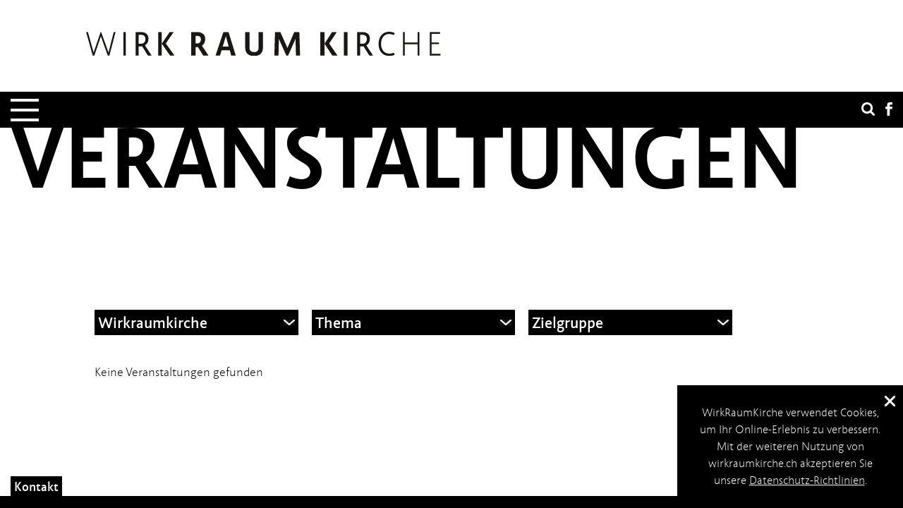

--- FILE ---
content_type: text/html; charset=UTF-8
request_url: https://www.wirkraumkirche.ch/DE/8/Agenda.htm
body_size: 2807
content:
<!DOCTYPE html>
<html>
<head>
<meta http-equiv="content-type" content="text/html; charset=utf-8" />
<meta name="viewport" content="width=device-width, user-scalable=no" />
<meta charset="UTF-8">
<meta name="language" content="de-ch, de" />
<meta name="description" content=" Austasuch, Erweiterung und was für die Seele den Leib und den Geist. ">
<meta name="keywords" content="lesung, Genesis, Moses, Wirkraumkirche, Kafi, St.Gallern Stattkloster,">
<meta name="expires" content="never" />
<meta name="robots" content="index,follow" />
<meta name="revisit-after" content="3 days">
<meta property="fb:app_id" content="1546151495516119" />
<meta property="og:type" content="website" />
<meta property="og:url" content="https://www.wirkraumkirche.ch/DE/8/Agenda.htm" />
<meta name="siteinfo" content="https://www.wirkraumkirche.ch/robots.txt" />
<title>WirkRaumKirche - Veranstaltungen</title>
<link rel="shortcut icon" href="/favicon.ico" type="image/x-icon">
<!--FONTS-->
<link rel="stylesheet" href="/font-awesome/css/font-awesome.min.css">
<link href="https://fonts.googleapis.com/css?family=Asap:400,700" rel="stylesheet" type="text/css">
<!--CSS-->
<link href="/inc/fancyBox/source/jquery.fancybox.css?v=2.1.5" rel="stylesheet" type="text/css" />
<link href="/inc/bootstrap/css/bootstrap.min.css" rel="stylesheet" type="text/css" />
<link href="/inc/jqueryui/jquery-ui.css" rel="stylesheet" type="text/css" />
<link href="/inc/bxslider/jquery.bxslider.css" rel="stylesheet" type="text/css" />
<link href="/css/style.css" rel="stylesheet" type="text/css" />
<link href="/css/style.mobile.css" rel="stylesheet" type="text/css" />
<!--JS-->
<script src="https://maps.googleapis.com/maps/api/js?key=AIzaSyA0KAM0n7KIy9LSYmbyhZ-mSbwsEBmgss4"></script>
<script src="/inc/jquery/js/jquery-3.2.1.min.js"></script>
<script src="/inc/jqueryui/jquery-ui.js"></script>
<script src="/inc/scrollreveal.min.js"></script>
<script src="/inc/bootstrap/js/bootstrap.min.js"></script>
<script src="/inc/jquery.heyday.stickyfooter.js"></script>
<script type="text/javascript" src="/inc/fancyBox/lib/jquery.mousewheel-3.0.6.pack.js"></script>
<script src="/inc/fancyBox/source/jquery.fancybox.pack.js?v=2.1.5"></script>
<script src="/inc/bxslider/jquery.bxslider.min.js"></script>
<script src="/inc/js.js"></script>
<script>
  window.fbAsyncInit = function() {
    FB.init({
      appId      : '1546151495516119',
      xfbml      : true,
      version    : 'v2.8'
    });
  };
  (function(d, s, id){
     var js, fjs = d.getElementsByTagName(s)[0];
     if (d.getElementById(id)) {return;}
     js = d.createElement(s); js.id = id;
     js.src = "//connect.facebook.net/en_US/sdk.js";
     fjs.parentNode.insertBefore(js, fjs);
   }(document, 'script', 'facebook-jssdk'));
</script>

<script>
(function(i,s,o,g,r,a,m){i['GoogleAnalyticsObject']=r;i[r]=i[r]||function(){
(i[r].q=i[r].q||[]).push(arguments)},i[r].l=1*new Date();a=s.createElement(o),
m=s.getElementsByTagName(o)[0];a.async=1;a.src=g;m.parentNode.insertBefore(a,m)
})(window,document,'script','https://www.google-analytics.com/analytics.js','ga');

ga('create', 'UA-182335092-1', 'auto');
ga('send', 'pageview');
</script>

</head>
<body id="body8" class="end" lang="de">
	<div id="header"><div class="center" id="header_center"><a href="/DE/1/Home.htm"><img id="logo" alt="Wirkraumkirche" class="col-lg-5 col-lg-offset-1" src="/img/logo.svg"></a></div></div><div id="nav_wrapper"><div class="center" id="nav_center"><div id="btn_nav" class="menu btn5" data-menu="5">
					<div class="icon"></div>
				</div><a target="_blank" href="https://www.facebook.com/wirkraumkirche"><img id="fb_header" src="/img/fb_header.png"></a>
				 <form id="searchform" action="/DE/34/suchresultat.htm" method="post">
           		<input type="hidden" name="sresult" id="sresult" />
				<img id="srch_close" src="/img/close.png">
				<img id="srch_header" src="/img/srch_header.png">
				<input type="text" id="searchfield" name="searchfield"></form></div></div><div id="nav_fade"><div class="center"><div class="col-lg-offset-1"><ul class="nav_unter"><li class=""><a href="/DE/3/KircheinderCity.htm" class="">Kirche in der City</a></li><li class=""><a href="/DE/4/OffeneKirche.htm" class="">Offene Kirche</a></li><li class=""><a href="/DE/5/Weihnachtspapier.htm" class="">Weihnachtspapier</a></li><li class=""><a href="/DE/6/Stattkloster.htm" class="">Stattkloster</a></li></ul><ul class="nav"><li class="current_page_item"><a href="/DE/8/Veranstaltungen.htm" class=" act ">Veranstaltungen</a></li><li class=""><a href="/DE/9/Galerie.htm" class="">Galerie</a></li><li class=""><a href="/DE/10/Uberuns.htm" class="">Über uns</a><ul class="sub1"><li class=""><a href="/DE/13/Leitbild.htm" class="">Leitbild</a></li><li class=""><a href="/DE/15/Team.htm" class="">Team</a></li><li class=""><a href="/DE/11/Vorstand.htm" class="">Vorstand</a></li><li class=""><a href="/DE/12/Tragerschaft.htm" class="">Trägerschaft</a></li><li class=""><a href="/DE/14/Engagement.htm" class="">Engagement</a></li><li class=""><a href="/DE/22/Medienecho.htm" class="">Medienecho</a></li></ul></li></ul></div></div></div><div id="content"><div class="center">	<h1>Veranstaltungen</h1>
	<div id="agenda_outer" class="col-lg-10 col-lg-offset-1">
		<div id="filters"> 
			<form id="filterform">
				<div class="row">
					<select name="host" id="sel_host" class="filter">
						<option selected="selected" value="13">Wirkraumkirche</option>
						<option value="46">Kirche in der City</option>
						<option value="38">Offene Kirche</option>
						<option value="8">Safranblau</option>
						<option value="47">Stattkloster</option>
					</select>
					<select name="ev_type" id="sel_evtype" class="filter">
						<option value="">Thema</option>
						<option value="1">Ausflug/Reisen/Lager</option><option value="2">Begegnung & Spass</option><option value="3">Bildung</option><option value="5">Essen & Trinken</option><option value="6">Event</option><option value="8">Gebet & Meditation</option><option value="11">Interkulturell</option><option value="12">Interreligiös</option><option value="13">Kultur</option><option value="14">Musik</option><option value="15">Ökologie</option><option value="16">Ökumene</option><option value="19">Pilgern</option><option value="17">Soziales & Gesellschaft</option><option value="18">Spiritualität</option>					</select>
					<select name="zg" id="sel_targetgroup" class="filter">
						<option value="">Zielgruppe</option>
						<option value="9">Anderssprachige</option><option value="7">Familien</option><option value="5">Frauen</option><option value="2">Jugendliche</option><option value="3">Junge Erwachsene</option><option value="1">Kinder</option><option value="6">Männer</option>					</select>
				</div>
			  <!--  <div class="row">
					<label for="datefrom">von</label><span class="calendar" id="calfrom"></span><input class="dateitem" id="datefrom"  name="eventStart" value="" />
					<label for="dateto">bis</label><span class="calendar" id="calto"></span><input class="dateitem" id="dateto" name="eventEnd" />
				</div> -->
				
				<input type="hidden" id="eventsearch" name="eventsearch" />
				
			</form>
		</div>
		<div id="eventwrapper" class="agenda" data-type="agenda" data-limit="18" data-nogot="0">&nbsp;</div> 
	</div>
</div></div><div id="footer"><div class="center"><span id="footer_up">Kontakt</span></div><div id="footer_down"><div class="center"><div class="col-lg-4 col-md-6 col-sm-8 col-xs-12 nopadl"><div class="text_top col-lg-10 col-lg-offset-1"><strong>Kontakt/Impressum: </strong><br />
Wirkraumkirche<br />
Annina Policante<br />
B&ouml;cklinstr. 2, 9000 St.Gallen<br />
Fon +41 71 278 49 69 | +41 79 554 91 64<br />
info@wirkraumkirche.ch<br />
IBAN CH42 0900 0000 9017 6202 4<br />
<br />
F&uuml;r den Inhalt von Internetangeboten Dritter, die auf diesen Seiten vorgestellt werden, tr&auml;gt Wirkraumkirche keine Verantwortung und &uuml;bernimmt auch keine Haftung.<br />
<br />
Design: sag&#39;s GmbH, Davidstrasse 40, CH-9000 St.Gallen,&nbsp;www.sags.ch<br />
Programmierung: Stolz WEB GmbH, Davidstrasse 40, CH-9000 St.Gallen,&nbsp;www.stolzweb.ch<br />
<br />
<a class="conlink" href="/DE/54/Datenschutz.htm">Datenschutz</a></div><div id="sub_left" class="col-xs-12 col-md-8 nopadl nopadm"><div></div><div class="text_img vid col-lg-11 nopadl nopadm"></div></div></div></div></div></div><div id="cookie_wrapper">
						WirkRaumKirche verwendet Cookies, um Ihr Online-Erlebnis zu verbessern. Mit der weiteren Nutzung von wirkraumkirche.ch akzeptieren Sie unsere <a href="/DE/54/Datenschutz.htm"><nobr>Datenschutz-Richtlinien</nobr></a>.
						<span id="cookie_accept">
						<svg xmlns="http://www.w3.org/2000/svg" viewBox="0 0 50 50" width="15" height="15" overflow="visible" stroke="white" stroke-width="10" stroke-linecap="round">
						   <line x1="0" y1="0" x2="50" y2="50" />
						   <line x1="50" y1="0" x2="0" y2="50" />
						</svg>
						</span>
					</div></body>
</html>


--- FILE ---
content_type: text/css
request_url: https://www.wirkraumkirche.ch/css/style.css
body_size: 5148
content:
/* CSS Mini Reset */
/******************/
html{color:#000;}div,dl,dt,dd,ul,ol,li,h1,h2,h3,h4,h5,h6,pre,code,form,fieldset,legend,input,textarea,p,blockquote,th,td{margin:0;padding:0}table{border-collapse:collapse;border-spacing:0}fieldset,img{border:0}address,caption,cite,code,dfn,em,strong,th,var{font-style:normal;font-weight:normal}ol,ul,li{list-style:none;}caption,th{text-align:left;U}h1,h2,h3,h4,h5,h6{font-size:100%;font-weight:normal}q:before,q:after{content:''}abbr,acronym{border:0;font-variant:normal}sup{vertical-align:text-top}sub{vertical-align:text-bottom}input,textarea,select{font-family:inherit;font-size:inherit;font-weight:inherit;*font-size:100%}legend{color:#000}#yui3-css-stamp.cssreset{display:none}
.clear { clear:both; }
.nopadl { padding-left:0px !important;	}
.nopadr { padding-right:0px !important; }
.nopad {padding-left:0px !important; padding-right:0px !important; }
textarea, select, input, button { outline: none; }
/* FONTS */
@font-face{
    font-family: 'AlenaThin';
    src: url('fonts/abcalena-thin-webfont.woff2') format('woff2'),
         url('fonts/abcalena-thin-webfont.woff') format('woff');
    font-weight: normal;
    font-style: normal;
}
@font-face{
    font-family: 'AlenaLight';
    src: url('fonts/abcalena-light-webfont.woff2') format('woff2'),
         url('fonts/abcalena-light-webfont.woff') format('woff');
    font-weight: normal;
    font-style: normal;
}
@font-face{
    font-family: 'AlenaLight Italic';
    src: url('fonts/abcalena-lightitalic-webfont.woff2') format('woff2'),
         url('fonts/abcalena-lightitalic-webfont.woff') format('woff');
    font-weight: normal;
    font-style: normal;
}
@font-face{
    font-family: 'AlenaSemibold';
    src: url('fonts/abcalena-semibold-webfont.woff2') format('woff2'),
         url('fonts/abcalena-semibold-webfont.woff') format('woff');
    font-weight: normal;
    font-style: normal;
}
@font-face{
    font-family: 'AlenaBold';
    src: url('fonts/abcalena-bold-webfont.woff2') format('woff2'),
         url('fonts/abcalena-bold-webfont.woff') format('woff');
    font-weight: normal;
    font-style: normal;
}

/* STYLES */
body{
	-webkit-font-smoothing: antialiased;
    font-family: 'AlenaLight';
	font-size:17px;
	line-height:24px;
	color:#000;
	width:100%;
	overflow-y: scroll;
}
h1{
    font-family: 'AlenaBold';
	font-size:124px;
	text-transform:uppercase;
	padding-bottom:150px;
	line-height:143px;
	margin-top: -44px;
}
h2{
	font-size:26px;
    font-family: 'AlenaSemibold';
	margin-bottom:15px;
}
.row{
	margin:0px;
}
strong{
    font-family: 'AlenaBold';
}
a, a:hover{
	color:#000;
}
.conlink{
	text-decoration: underline;
}
.news_box a, .text_top a, #sub_left a, #footer_down a, #agenda_descr a, #gal_text a{
	text-decoration: underline;
}

/* NAV */
#logo{
	margin-top:45px;
}
#nav_fade{
	display:none;
	width:100%;
	height:calc(100% - 130px);
	position:absolute;
	left:0px;
	top:calc(130px + 51px);
	background:#000;
	z-index:1000;
}
.nav_unter > li, .nav > li{
	float:left;
	display:inline-block;
	margin-right:60px;
	font-size:22px;
}
#nav_fade li:before{
	content:"→";
	color:#FFF;
	margin-right:10px;
}
.nav_unter, .nav > li > a{
    font-family: 'AlenaBold';
}
.nav_unter > li{
	display:block;
	float:none;
}
#nav_fade a, #nav_fade a:hover, #nav_fade a:focus{
	margin-bottom:10px;
	padding:0px;
	display:inline-block;
	background:none;
	color:#FFF;
}
#nav_fade .nav_unter li:nth-child(1) a, #nav_fade .nav_unter li:nth-child(1):before{
	color:#ef87b6;
}
#nav_fade .nav_unter li:nth-child(2) a, #nav_fade .nav_unter li:nth-child(2):before{
	color:#ffed00;
}
#nav_fade .nav_unter li:nth-child(3) a, #nav_fade .nav_unter li:nth-child(3):before{
	color:#00b0eb;
}
#nav_fade .nav_unter li:nth-child(4) a, #nav_fade .nav_unter li:nth-child(4):before{
	color:#bbcf1c;
}
#nav_fade a.act, #nav_fade a:hover{
	text-decoration:underline;
}
.nav_unter, .nav{
	float:left;
}
#header{
	height:130px;
}
#nav_wrapper{
	z-index:200;
	position:relative;
	background:#000;
	height:51px;
}
#btn_nav{
	float:left;
	cursor: pointer;
	width: 60px;
	height: 60px;
	transition-duration: 0.5s;
}
#fb_header{
	float:right;
	margin-top:15px;
}
#searchform {
	position: relative;
	float:right;
}
#srch_header{
	float:right;
	margin-top:15px;
	margin-right: 15px;
	cursor: pointer;
}

#searchfield {
	float:right;
	background:#000;
	color: #fff;
	border:none;
	border-bottom:1px solid #fff;
	font-size:14px;
	width:250px;
	margin-top: 10px;
	display: none;
}
#srch_close {
	display: none;
	float: right;
	width: 18px;
	height: auto;
	cursor: pointer;
	margin-top: 15px;
	margin-right: 25px;
}
.btn5 .icon, .btn5 .icon:before, .btn5 .icon:after{
	transition-duration: 0.5s;
	position: absolute;
	height:4px;
	width: 40px;
	background-color:#FFF;
}
.btn5 .icon {
	top:14px;
}
.btn5 .icon:before {
	content: "";
	top: -14px;
}
.btn5 .icon:after {
	content: "";
	top: 14px;
}
.btn5.open .icon {
	transition: 0.5s;
}
.btn5.open .icon:before {
	-webkit-transform: rotateZ(-45deg) scaleX(0.75) translate(-20px, -6px);
	transform: rotateZ(-45deg) scaleX(0.75) translate(-17px, -6px);
}
.btn5.open .icon:after {
	-webkit-transform: rotateZ(45deg) scaleX(0.75) translate(-20px, 6px);
	transform: rotateZ(45deg) scaleX(0.75) translate(-17px, 6px);
}

/* CONTENT */
#body1 #content{
	padding-top:60px;
}
#content{
	z-index:100;
	float:left;
	position:relative;
	width:100%;
	min-height:calc(100vh - 130px - 51px - 	26px - 10px);
	padding-bottom:75px;
}
#content ul:not(.dl_list):not(.nav_subsite) li{
	list-style:disc;
	padding-left:-5px;
}
#content ul:not(.dl_list):not(.nav_subsite){
	padding-left:30px;
}
.center{
	width:1360px;
	position:relative;
	margin-left:auto;
	margin-right:auto;
}

/* DOWNLOADS */
.dl_list{
	margin-bottom:40px;
}
.dl_list li{
    font-family: 'AlenaSemibold';
	padding-left:20px;
	text-indent:-20px;
}
.dl_list li:before{
	content:"→";
	margin-right:2px;
}
.dl_list a{
	color:#000;
	font-size:16px;
}

/* TEAM */
#team_wrapper{
	display:flex;
	flex-wrap:wrap;
}
#team_wrapper.col-xs-12{
	width:calc(100% + 15px);
	margin-left:-7.5px;
	margin-top:25px;
}
.team_box{
	margin-bottom:40px;
	line-height:26px;
	color:#000;
	float:left;
	position:relative;
	width:100%;
}
.team_box a img{
	width:100%;
	margin-bottom:5px;
	-webkit-filter: grayscale(100%); /* Safari 6.0 - 9.0 */
	filter: grayscale(100%);
}
.team_mail img{
	position:absolute;
	right:0px;
	top:8px;
	width:18px !important;
	height:auto;
}
#team_wrapper .team_box{
	width:33.33%;
	padding:7.5px;
}
#team_wrapper .team_mail{
/*	display:inline-block;
	float:left; */
}
.team_text{
	font-size:15px;
	line-height:22px;
}

#body20 input, #body20 textarea {
	padding: 15px;
	float: left;
	margin-bottom: 15px;
	max-width: 430px;
	width: 100%;
	margin-right:10px;
}

#body20 textarea {
	height: 150px;
}

#body20 #send {
	background: none;
	border: 3px solid #ffed00;
	max-width: 220px;
	width: 100%;
	clear:left;
}

#body20 #send:hover {
	background: #ffed00;
	border: 3px solid #ffed00;
}

#datareq {
	width: auto !important;
	margin-right: 10px;
	clear: left;
}

#data {
	float: left;
	width: 20%;
	width: 100%;
	max-width: 440px;
	margin-bottom: 15px;
}

/* HOME */
#home_wrapper{
	width:calc(100% + 15px);
	margin-left:-7.5px;
}
#eventwrapper .trigger, #event_top .trigger{
	cursor: pointer;
}
#eventwrapper .toggle_container, #event_top .toggle_container{
	float:left;
	position: relative;
	width:100%;
	padding:0px 20px 20px 20px;
}
#home_wrapper #eventwrapper{
	float:left;
	width:100%;
	position:relative;
	flex-wrap: wrap;
}
#event_top{
	float:left;
	width:100%;
	position: relative;
	margin-bottom:15px;
}
#event_top .overviewbox.agenda:nth-of-type(1){
	margin:0px 7.5px 0px calc(15% - 7.5px);
}
#event_top .overviewbox.agenda:nth-of-type(2){
	margin:0px calc(15% - 7.5px) 0px 7.5px;
}
#event_top .overviewbox.agenda{
	width:35%;
	margin-bottom:15px;
	float:left;
}
#event_top .overviewbox.agenda h2{
	min-height:58px;
}
#event_top .overviewbox.agenda .event_top{
	padding:15px;
}
.fb_share{
	cursor: pointer;
	margin-top:10px;
	width:10px !important;
	height:19px !important;
}
.home_img{
	height:250px;
	float:left;
	width:100%;
	-webkit-background-size: cover !important;
	-moz-background-size: cover !important;
	-o-background-size: cover !important;
	background-size: cover !important;
}
#home_wrapper div:not(#event_top) .overviewbox.agenda{
	width:calc(25% - 15px);
	margin:0px 7.5px;
	opacity:0;
	float:left;
	background:#ebeded;
}
#home_wrapper div:not(#event_top) .overviewbox.agenda .home_img{
	display:none;
}
#eventwrapper .trigger{
	float:left;
	width:100%;
}
#body1 #content, #body8 #content{
	padding-bottom:0px;
}
#body1 #footer, #body8 #footer{
	margin-top:-27px;
	z-index:100;
}
#teaser_home{
	margin-top:50px;
	width:100%;
	position: relative;
	float:left;
	background:url(../img/teaser_home.jpg) center center no-repeat;
	padding-bottom:100px;
	-webkit-background-size: cover;
	-moz-background-size: cover;
	-o-background-size: cover;
	background-size: cover;
}
#agenda_btm{
	position: relative;
	float:left;
	background:url(../img/teaser_home.jpg) center center no-repeat;
	margin-top:-150px;
	height:400px;
	z-index:-1;
	width:100%;
}
#teaser_center{
	display:flex;
	flex-wrap:wrap;
	float:left;
	width:100%;
	margin-bottom: 40px;
}
.teaser_box{
	padding:15px;
	height:100%;
	position: relative;
	padding-bottom:130px;
}
.teaser_box h2{
	font-family:'AlenaLight';
	font-size:50px;
	line-height:50px;
	text-transform: uppercase;
	letter-spacing:3px;
}
.teaser_box strong{
	font-family:'AlenaSemiBold';
	display: block;
}
.teaser_box .arrow{
	margin-top:10px;
	width:25px;
	height:25px;
	background:url(../img/arrow_black.png) center center no-repeat;
}
.teaser_down{
	position: absolute;
	left:15px;
	bottom:15px;
	width:calc(100% - 30px);
	font-family:'AlenaBold';
}
.teaser_outer{
	-webkit-hyphens: auto;
	-moz-hyphens: auto;
	hyphens: auto;
}
.teaser_outer a{
	text-decoration: none;
}
.teaser_outer:nth-of-type(1) .teaser_box .arrow, .teaser_outer:nth-of-type(3) .teaser_box .arrow{
	background:url(../img/arrow_white.png) center center no-repeat;
}
.teaser_outer:nth-of-type(1) .teaser_box{
	background:#ef87b6;
	color:#FFF;
}
.teaser_outer:nth-of-type(2) .teaser_box{
	background:#ffed00;
	color:#000;
}
.teaser_outer:nth-of-type(3) .teaser_box{
	background:#00b0eb ;
	color:#FFF;
}
.teaser_outer:nth-of-type(4) .teaser_box{
	background:#bbcf1c;
	color:#000;
}
#news_home{
	width:calc(100% + 30px);
	margin-left:-15px;
	float: left;
	position: relative;
	margin-top:calc(50px + 23px);
	padding:0px 7.5px;
}
.news_box{
	margin-bottom:45px;
	background:#ebeded;
	height:100%;
	float: left;
	width:100%;
	position: relative;
	padding:15px;
	opacity: 0;
}
.news_box img{
	max-width:100% !important;
	height:auto !important;
}
.news_akt{
	position: absolute;
	left:0px;
	top:-23px;
	background:#000;
	color:#FFF;
	font-size:12px;
	font-family:'AlenaBold';
	text-transform:uppercase;
	padding:0px 5px;
}
.news_box h3{
	font-family:'AlenaBold';
	margin-bottom:10px;
}
.news_box .trigger{
	cursor:pointer;
}
.news_box .toggle_container{
	float:left;
	width:100%;
	position:relative;
	display: none;
}

/* AKTUELLES */

#body31 h3, #body32 h3  {
	font-size: 25px;
	font-family: 'AlenaBold';
	margin-bottom: 10px;
}

.akt_news_box {
	margin-bottom: 10px;
	width: 100%;
	max-width: 800px;
	border-bottom: 1px dotted #000;
	padding-bottom: 10px;
}
.akt_news_box img{
    width:100% !important;
    height:auto !important;
}
.akt_news_box .toggle_container {
	display: none;
}

.newsfade {
	display: block !important;
}

#pages {
	margin-left: 15px;
	cursor: pointer;
	float: left;
	font-family: 'AlenaLight';
}


.akt_news_box .trigger{
	cursor:pointer;
}

/* DETAIL TEAM */
.fancybox-opened .fancybox-skin{
	padding:10px !important;
}
.fancybox-inner{
	height:auto !important;
}
#detailcon{
	color:#000;
	font-size:18px;
	line-height:30px;
}
#detailcon h1{
	font-size:30px;
	font-family:'AlenaBold';
	text-transform: none;
	line-height:30px;
	padding-bottom:0px;
	margin-top:0px;
}
#detailcon a{
	color:#000;
}
#detailcon #bgimg {
	-webkit-filter: grayscale(100%);
filter: grayscale(100%);
}
#det_info{
	margin-top:20px;
}
/* TEXT */
.text_img{
	position:relative;
	float:left;
	margin-top:40px;
}
.text_img.vid {
	margin-top:0px;
	/*width:100%;*/
}
.text_img img{
	width:100%;
	margin-bottom:10px;
}
.text_top{
	margin-bottom:80px;
	font-size:26px;
	line-height:36px;
}
.text_top img{
    max-width:100%;
    height:auto !important;
}

/* TEASER */
.teaser_img{
	width:200px !important;
	height:auto;
	position:absolute;
	top:-50px;
	right:-100px;
}

/* GALERIE */
#gal_text div:not(#agenda_back){
	margin-left:0px !important;
	width:100% !important;
	text-align:left;
}
.gal_box{
	width:calc(50% - 5px);
	float: left;
	position: relative;
	background:#ebeded;
	margin-right:5px;
	margin-bottom:10px;
}
.gal_box:nth-of-type(even){
	margin-left:5px;
	margin-right:0px;
}
.gal_box a{
	color:#000;
	text-decoration: none;
}
.gal_box h2{
	margin-bottom:0px;
	padding:10px;
	font-size:22px;
	position: absolute;
	left:0px;
	bottom:0px;
	background:#ebeded;
	width:100%;
}
.gal_img{
	width:100%;
	height:294px;
	position: relative;
	-webkit-background-size: cover !important;
	-moz-background-size: cover !important;
	-o-background-size: cover !important;
	background-size: cover !important;
	background-position: center center;
}
.gal_date{
    font-family: 'AlenaLight';
	position: absolute;
	left:0px;
	top:-29px;
	background:#FFF;
	display: inline-block;
	padding:2px 5px;
	color:#000;
}
#gal_text{
	margin-bottom:40px;
	float:left;
	position: relative;
	font-size:26px;
	line-height:36px;
	padding:7.5px;
}
#gal_detail{
}
#gal_detail .conimg{
	width:100%;
	padding:7.5px;
}
#gal_detail .impimgsmall{
	width:33.33%;
	padding:7.5px;
	float:left;
	position: relative;
}
#gal_text .small{
	color:#000;
	font-size:14px;
}
#shares{
	position: relative;
	right:inherit;
	top:inherit;
	display: none;
}
.fancybox-overlay{
	height:100vh !important;
	top:0px;
	background:rgba(0,0,0,0.6);
}
#body9 .fancybox-opened .fancybox-skin{
	border-radius:0px;
}
#body9 .fancybox-prev span, #body9 .fancybox-next span{
	width:27px;
	height:47px;
	visibility: visible !important;
}
#body9 .fancybox-prev span{
	background:url("../img/left.png") center center no-repeat !important;
}
#body9 .fancybox-next span{
	background:url("../img/right.png") center center no-repeat !important;
}
#body9 .fancybox-close{
	background:url("../img/close.png") center center no-repeat !important;
	width:29px;
	height:29px;
	top:20px;
	right:20px;
}
#body9 .mobdescr{
	display:none;
}
#body9 .fancybox-opened{
	width:75% !important;
	left:12.5% !important;
	heigh:auto !important;
}
#body9 .fancybox-inner{
	width:100% !important;
}

/* COLORZ */
#title{
	margin-top:-9px;
	padding-top:9px;
}

#title h1{
	padding-bottom:80px;
}
.nav_subsite{
	padding-bottom:50px;
}
.nav_subsite li{
	padding-bottom:5px;
}
.nav_subsite a{
	color:#000;
    font-family: 'AlenaBold';
	font-size:26px;
	background:url(../img/subsite.png) top 12px left no-repeat;
	padding-left:25px;
}
.nav_subsite a.act {
	text-decoration: underline;
}
.end3 #title{
	background:#ef87b6;
	margin-bottom:40px;
}
.end3 h2, .end3 #sub_left a{
	color:#ef87b6;
}

.end4 #title{
	background:#ffed00;
	margin-bottom:40px;
}
.end4 h2, .end4 #sub_left a{
	color:#ffed00;
}

.end5 #title{
	background:#00b0eb;
	margin-bottom:40px;
}
.end5 h2, .end5 #sub_left a{
	color:#00b0eb;
}

.end6 #title{
	background:#bbcf1c;
	margin-bottom:40px;
}
.end6 h2, .end6 #sub_left a{
	color:#bbcf1c;
}

#body5 #sub_left, #body5 #sub_team {
    display: none;
}

/* AGENDA */
#filterform .filter{
	height:36px;
	line-height: 36px;
	width:calc(30% - 15px);
	margin-right:15px;
	margin-bottom:40px;
	background:#000 url(../img/select.jpg) center right 5px no-repeat;
	color:#FFF;
	border:none;
	-webkit-appearance: none;
	-moz-appearance: none;
	appearance: none;       /* remove default arrow */
    font-family: 'AlenaSemibold';
	font-size:22px;
	padding:0px 5px;
}
#eventwrapper{
	display:flex;
	flex-wrap:wrap;
}
#body8 #eventwrapper {
	margin-bottom:40px;
}
#agenda_outer .overviewbox.agenda{
	width:calc(50% - 15px);
	float:left;
	position:relative;
	background:#ebeded;
	margin-bottom:15px;
}
.overviewbox.agenda:nth-of-type(even){
	margin-left:7.5px;
}
.overviewbox.agenda:nth-of-type(odd){
	margin-right:7.5px;
}
/*.overviewbox.agenda img{
	width:100%;
	position: absolute;
	left:0px;
	bottom:0px;
}*/
#body1 #trenner, #body1 #teaser_home, #body1 #event_top, #body1 #eventwrapper {
	display: none;
}
.overviewbox.agenda .fb_share{
	position:relative;
	left:inherit;
	bottom:inherit;
}
.event_top{
	float:left;
	position:relative;
	padding:20px;
	width:100%;
	color:#000;
	font-size:26px;
	line-height:32px;
	/*height:100%;*/
}
#event_top .event_top, #agenda_right .overviewbox.agenda {
	background-color: #ebeded;
}
.event_top h2{
	margin-bottom:10px;
    font-family: 'AlenaBold';
}
.event_top .thirdrow{
    font-family: 'AlenaLight Italic';
	font-size:18px;
}
#body1 #eventwrapper .fristrow {
	font-size:18px;
	font-family: 'AlenaBold'
}
#body1 #eventwrapper h2 {
	font-size:18px;
	font-family: 'AlenaLight';
}
#body1 #eventwrapper .event_top{
	padding:0px 10px 20px 10px;
}

#agenda_box{
	background:#eaecec;
	border-top:5px solid red;
}
#agenda_date {
	font-size:26px;
	padding-top:5px;
	padding-bottom:5px;
}
#agenda_date, #agenda_box h2, #event_label{
	padding-left:5px;
}
#event_label{
	padding-bottom:10px;
}
#img_wrapper{
	position: relative;
	float: left;
	width:100%;
	border-bottom:1px solid #FFF;
}
#event_time{
	position: absolute;
	left:0px;
	bottom:0px;
	z-index:10;
	background:#ebeded;
	font-size:24px;
	line-height:24px;
	padding:5px 10px;
}
#event_time img{
	margin-right:10px;
	height:18px !important;
	width:18px !important;
	float:left;
	margin-top:4px;
}
#agenda_descr{
	position: relative;
	float: left;
	width:100%;
	padding:15px;
	background:#ebeded;
	font-size:24px;
	line-height:35px;
}
#agenda_descr .fb_share {
	float: right;
}
#agenda_descr .icon_dl {
	display: inline-block;
	width: 12px;
	height: auto;
	margin-top: -10px;
}
#agenda_back, #agenda_back:before, #agenda_back:after{
	position: absolute;
	height: 4px;
	width: 40px;
	background-color: #000;
}
#gal_text #back_link{
	top:15px;
}
#back_link{
	display:block;
	width:50px;
	height:50px;
	top:79px;
	left:-80px;
	position:absolute;
	padding-top:20px;
	padding-left:10px;
}
#agenda_back{
	cursor: pointer;
}
#agenda_back:before{
	content: "";
	top: -14px;
	-webkit-transform: rotateZ(-45deg) scaleX(0.75) translate(-20px, -6px);
	transform: rotateZ(-45deg) scaleX(0.75) translate(-17px, -6px);
}
#agenda_back:after{
	content: "";
	top:14px;
	-webkit-transform: rotateZ(45deg) scaleX(0.75) translate(-20px, 6px);
	transform: rotateZ(45deg) scaleX(0.75) translate(-17px, 6px);
}
#agenda_det{
	padding-top:70px;
	width:100%;
	position: relative;
	float: left;
}
#agenda_det h2{
	font-size:26px;
	line-height: 30px;
    font-family: 'AlenaBold';
}
#agenda_box img{
	width:100%;
	height:auto;
}
#pager{
	clear:left;
	text-align:center;
	width:559px;
	margin-left: auto;
	margin-right: auto;

}
.pageritem {
	border-right: 1px solid #000;
	cursor: pointer;
	width: 25px;
	overflow: hidden;
	margin-top: 7px;
	line-height: 18px;
	display: inline-block;
	text-align: center;
	font-size: 13px !important;
	color: #003755;
}
.pageritem.act {
	font-family: 'AlenaBold';
}
.pageritem:last-child {
	border:none;
}
.event_more{
	padding:15px;
	margin-bottom:10px;
	background:#feef00;
	font-size:18px;
}
.event_etc{
	color:#000;
	text-decoration:none !important;
}
.event_etc:hover{
	color:#000 !important;
	text-decoration:none !important;
}
.more_date{
    font-family: 'AlenaBold';
	margin-bottom:2px;
}
.event_more h3{
	margin-bottom:5px;
}
.more_label{
	font-size:12px;
}
.eventdet .overviewbox.agenda{
	margin-bottom:15px;
	width:100%;
	margin-left:0px;
	margin-right:0px;
}
.eventdet .evimg{
	display: none;
}
.eventdet .event_top{
	padding:10px;

}
#body8 #agenda_outer .overviewbox.agenda{
	background:#ebeded !important;
}

.eventdet .fristrow{
	font-size:18px;
	line-height:18px;
    font-family: 'AlenaBold';
	display: block;
	margin-bottom:5px;
}
.eventdet h2{
    font-family: 'AlenaLight' !important;
	font-size:18px !important;
	line-height:18px;
	margin-bottom:5px;
}
.eventdet .thirdrow{
    font-family: 'AlenaLight' !important;
	font-size:12px !important;
	line-height:18px;
	display:block;
}
#back_again{
    font-family: 'AlenaSemiBold';
	text-decoration: underline;
	color:#000;
	font-size:18px;
}
#back_again img{
	float: left;
	margin-top:6px;
	margin-right:6px;
}
#map{
	float: left;
	width:100%;
	height:400px;
}
.evimg {
	position: relative;
	height: 250px;
	width: 100%;
	-webkit-background-size: cover !important;
	-moz-background-size: cover !important;
	-o-background-size: cover !important;
	background-size: cover !important;
	background-position: center center !important;
	float: left;
}

/* FORM */
#input_wrongdiv {
	display:none;
	color:#F00;
	clear: left;
}
#after_send {
	clear: left;
	display:none;
}

/* FOOTER */
#footer, #footer_down{
	float:left;
	width:100%;
	position:relative;
}
#footer{
	height:45px;
	overflow:hidden;
	position: fixed;
	bottom:0px;
	z-index: 100;

}
#footer_down{
	height:500px;
	padding-top:50px;
	background:#000;
	color:#FFF;
}
#footer_up{
	cursor:pointer;
	background:#000;
	color:#FFF;
	display:inline-block;
	padding:2px 5px;
	font-size:18px;
    font-family: 'AlenaSemibold';
	/*margin-bottom:1px;*/
}
#footer_down .text_top{
	width:100%;
	margin-left:0px;
	text-align:left;
	font-size:18px;
	line-height:26px;
	padding:0px;
}
.embed-container {
	position: relative;
	padding-bottom: 56.25%; /* ratio 16x9 */
	height: 0;
	overflow: hidden;
	width: 100%;
	height: auto;
}
.embed-container iframe {
	position: absolute;
	top: 0;
	left: 0;
	width: 100%;
	height: 100%;
}

* Autocomplete
----------------------------------*/
.ui-autocomplete { position: absolute; cursor: default; padding-left:5px; }
.ui-autocomplete-loading { background: white url('images/ui-anim_basic_16x16.gif') right center no-repeat; }

/* workarounds */
* html .ui-autocomplete { width:1px; } /* without this, the menu expands to 100% in IE6 */

.ui-autocomplete-category { font-weight:bold; padding-left:4px; font-size:12px;  padding-top:10px !important; }

/* Menu
----------------------------------*/
.ui-menu {
        list-style:none;
        padding: 2px;
        margin: 0;
        display:block;
		font-size:12px;
		border:none !important;
		margin-left:2px;
		width:343px;
		z-index:99999;
		padding-left:15px;
	background:#000;
	color: #fff;
}
.ui-menu .ui-menu {
        margin-top: -3px;
}
.ui-menu .ui-menu-item {
        margin:0;
        padding: 0;
        width: 100%;
}
.ui-menu .ui-menu-item a {
        text-decoration:none;
        display:block;
        padding:.2em .4em;
        line-height:1.5;
        zoom:1;
	color: #fff;
		background:none !important;
}
.ui-menu .ui-menu-item a:hover {
	background:none !important;
}
.ui-menu li {



}
.ui-menu li:hover {
	text-decoration: underline;
	background:none !important;
	border:none !important;
}
.ui-menu .ui-menu-item a.ui-state-hover,
.ui-menu .ui-menu-item a.ui-state-active {
        margin: -1px;
		background:none !important;
}

/* COOKIES */
#cookie_wrapper{
	position:fixed;
	right:0px;
	bottom: 0px;
	color:#fff;
	background:#000;
	min-height:100px;
	text-align:center;
	padding:27px;
	font-size:16px;
	width:320px;
	z-index:9999999;
}
#cookie_wrapper a{
	color:#fff !important;
	text-decoration:underline !important;
}
#cookie_accept{
	position:absolute;
	display:block;
	right:11px;
	top:13px;
	cursor:pointer;
}
#footer a{
	color:#fff !important;
}


--- FILE ---
content_type: text/css
request_url: https://www.wirkraumkirche.ch/css/style.mobile.css
body_size: 1081
content:
/* CSS Document */
@media screen and (max-width: 1550px){
	#back_link{
		position: relative;
		top:inherit;
		left:inherit;
	}	
	#news_home{
		width:100%;
		margin-left:0px;
		padding:0px;
	}
}
@media screen and (max-width: 1360px){
	#team_wrapper.col-xs-12{
	}
	.center{
		width:100%;
	}
	#nav_center, #content{
		padding-left:15px;
		padding-right:15px;
	}
	#footer_up{
		margin-left:15px;
	}
	#footer_down .text_top{
		padding-left:15px;
		width:100%;
	}
	#news_home{
		padding:0px 7.5px;
	}
}
@media screen and (max-width: 1199px){
	.teaser_box{
		padding-bottom:200px;
	}
	#agenda_outer{
		padding:0px;
		width:calc(100% + 15px);
	}
	#team_wrapper{
		width:calc(100% + 15px);
		margin-left:-7.5px;
		padding:0px;
	}
	#nav_fade{
		padding-left:15px;
	}
	.teaser_img{
		position:relative;
		top:inherit;
		right:inherit;
		float:right;
	}
	#gal_wrapper, .text_top{
		padding:0px;
	}
	#gal_text{
		padding:0px;
	}
	#gal_detail{
		margin-left:0px;
		width:100%;
		padding:0px;
	}
	#gal_outer{
		width:calc(100% + 15px);
		margin-left:-7.5px;
	}	
	#gal_detail .conimg{
		padding:0px 0px 7.5px 0px;
	}
	h1{
		font-size:80px;
		line-height: 86px;
		-webkit-hyphens: auto;
		-moz-hyphens: auto;
		hyphens: auto;
		padding-bottom:100px;
		margin-top: -29px;
	}
	.text_img.vid {
		width:100%;
	}
}
@media screen and (max-width: 991px){
	#news_home .col-lg-4{
		padding:0px;
	}
	.teaser_outer{
		width:50%;
		margin-bottom:30px;
	}
	.teaser_box{
		padding-bottom:15px;
	}
	.teaser_down{
		position: relative;
		left:0px;
		bottom:0px;
	}
	#trenner{
		max-width:100%;
	}
	#event_top .overviewbox.agenda{
		width:calc(50% - 15px);
	}
	#event_top .overviewbox.agenda:nth-of-type(1), #event_top .overviewbox.agenda:nth-of-type(2){
		margin:7.5px;
	}
	#body1 #eventwrapper .overviewbox.agenda{
		width:calc(50% - 15px) !important;
		margin:7.5px !important;
	}
	#agenda_outer .overviewbox.agenda{
		padding-bottom:350px;
	}
	#event_top{
		margin-bottom:0px;
	}
	#nav_fade{
		overflow:scroll;
	}
	.nav_unter, .nav, .nav_unter > li, .nav > li{
		width:100%;
	}
	.nav_unter, .nav > li{
		margin-bottom:20px;
	}
	.nopadm{
		padding-left:0px;
		padding-right:0px;
	}
	#sub_left{
		margin-bottom:40px;
	}
	#sub_team{
		width:calc(100% + 30px);
		margin-left:-15px;
	}
	#sub_team .team_box{
		width:calc(50% - 15px);
		margin:7.5px;
	}

	#gal_text{
		margin-bottom:0px;
	}
	#gal_text .text_top{
		margin-bottom:25px;
	}
}
@media screen and (max-width: 900px){
	#agenda_left, #agenda_right{
		width:100%;
		padding:0px;
	}
	#agenda_right{
		margin-top:25px;
		margin-bottom:50px;
	}
	#agenda_btm{
		display:none;
	}
}
@media screen and (max-width: 767px){
	.teamdetailtxt {
		padding-left:0px;
		padding-top:15px;
	}
}
@media screen and (max-width: 800px){
	#agenda_outer .overviewbox.agenda{
		padding-bottom:300px;
	}
	#filterform .filter{
		width:calc(50% - 15px);
		margin-bottom:15px;
		margin-right:13px;
	}
}
@media screen and (max-width: 700px){
	.teaser_outer{
		width:100%;
		margin-bottom:15px;
	}
	#teaser_home{
		padding-bottom:0px;
	}
	.teaser_outer:last-of-type{
		margin-bottom:0px;
	}
	#agenda_outer .overviewbox.agenda{
		padding-bottom:250px;
	}
	.teaser_box strong{
		display: inline;
	}
	h1{
		font-size:60px;
		line-height: 63px;
		margin-top: -23px;
	}
	#gal_text .text_top{
		margin-bottom:0px;
	}
	#gal_text{
		margin-bottom:20px;
	}
	#team_wrapper .team_box{
		width:50%;
	}
	#filterform .filter{
		width:100%;
		margin-right:0px;
	}
	#trenner{
		margin-top:0px;	
	}
}
@media screen and (max-width: 650px){
	#event_top .overviewbox.agenda:nth-of-type(1), #event_top .overviewbox.agenda:nth-of-type(2), #home_wrapper div:not(#event_top) .overviewbox.agenda{
		width:calc(100% - 15px) !important;
	}
}
@media screen and (max-width: 600px){
	.gal_box{
		width:100% !important;
		margin:0px 0px 15px 0px !important;
	}
	#agenda_outer .overviewbox.agenda{
		width:100% !important;
		margin-left:0px !important;
		margin-right:0px !important;
		padding-bottom: 0px;
	}
	#agenda_outer .overviewbox.agenda img{
		position: relative;
		left:inherit;
		bottom: inherit;
	}
	#agenda_outer{
		width:100%;
	}
}
@media screen and (max-width: 500px){
	
	#searchfield {
		width: 150px;	
	}
	#footer_down .text_top{
		font-size:16px;
		line-height:22px;
	}
	#footer_down{
		padding-top:20px;
	}
	#agenda_det h2, #eventwrapper, #agenda_left, #agenda_right{
		float:left;
		width:100%;
	}
	#agenda_descr{
		font-size:18px;
		line-height:25px;
		padding:15px;
	}
	#team_wrapper .team_box{
		width:100%;
	}
	#gal_detail .impimgsmall{
		width:50%;
	}
	.text_top, #gal_text{
		padding:0px;
		margin-bottom:30px;
		font-size:20px;
		line-height:30px;
		text-align: left;
	}
	.nav_subsite a{
		background:url(../img/subsite.png) top 7px left no-repeat;
		font-size:20px;
	}
	#logo{
		width:300px;
		margin:25px auto;
		display:block;
	}
	#header{
		height:auto;
	}
	#nav_fade{
		top:119px;
		height:calc(100% - 119px);
	}
	#sub_team{
		width:100%;
		margin-left:0px;
	}
	#sub_team .team_box{
		width:100%;
		margin:0px 0px 15px 0px;
	}
	.gal_box h2{
		font-size:18px;
		padding:5px;
	}
	.gal_date{
		top:-25px;
	}
}

--- FILE ---
content_type: image/svg+xml
request_url: https://www.wirkraumkirche.ch/img/logo.svg
body_size: 1472
content:
<?xml version="1.0" encoding="utf-8"?>
<!-- Generator: Adobe Illustrator 16.0.0, SVG Export Plug-In . SVG Version: 6.00 Build 0)  -->
<!DOCTYPE svg PUBLIC "-//W3C//DTD SVG 1.1//EN" "http://www.w3.org/Graphics/SVG/1.1/DTD/svg11.dtd">
<svg version="1.1" id="Ebene_1" xmlns="http://www.w3.org/2000/svg" xmlns:xlink="http://www.w3.org/1999/xlink" x="0px" y="0px"
	 width="426.637px" height="28.514px" viewBox="2.918 -0.479 426.637 28.514" enable-background="new 2.918 -0.479 426.637 28.514"
	 xml:space="preserve">
<g>
	<path fill="#181716" d="M38.272,0l-7.319,27.477h-2.04L20.675,4.879l-7.918,22.598h-1.96L2.918,0h2.199l6.799,23.996L20.315,0h0.72
		l8.838,24.076L36.072,0H38.272z"/>
</g>
<g>
	<path fill="#181716" d="M50.637,27.477h-2.879V0h2.879V27.477z"/>
</g>
<g>
	<path fill="#181716" d="M77.275,27.477l-6.999-10.879c-0.56,0.08-1.12,0.12-1.72,0.12h-2.4v10.759h-3.639V0
		c2.2-0.12,4.239-0.16,5.559-0.16c6.719,0,9.878,2.88,9.878,7.919c0,3.56-1.56,6.279-4.239,7.72l7.999,11.998H77.275z
		 M68.917,13.598c3.359,0,5.359-2.119,5.359-5.559s-2-4.959-5.879-4.959c-0.4,0-1.24,0.04-2.24,0.119v10.398L68.917,13.598
		L68.917,13.598z"/>
</g>
<g>
	<path fill="#181716" d="M103.915,27.477l-9.958-13.918v13.918h-4.399V0h4.399v13.518L103.355,0h4.799l-9.358,13.278l10.398,14.197
		h-5.279V27.477z"/>
</g>
<g>
	<path fill="#181716" d="M143.795,27.477l-6.279-9.998c-0.36,0.039-0.76,0.039-1.12,0.039h-1.8v9.959h-5.199V0.04
		c2.399-0.12,4.639-0.16,6.399-0.16c7.279,0,10.438,3.12,10.438,8.199c0,3.479-1.479,6.198-3.919,7.799l7.798,11.599H143.795z
		 M136.916,13.198c2.56,0,4.08-1.88,4.08-4.72c0-2.959-1.68-4.119-4.599-4.119c-0.36,0-1,0.04-1.8,0.08v8.759H136.916z"/>
	<path fill="#181716" d="M175.795,21.316h-9.878l-1.919,6.158h-5.319L168.076,0h6.279l8.639,27.477h-5.479L175.795,21.316z
		 M174.515,16.837L171.076,4.72l-3.759,12.117H174.515z"/>
	<path fill="#181716" d="M199.516,18.438c0,3.199,2,5,5.479,5c3.52,0,5.479-1.761,5.479-5V0h5.199v18.357
		c0,6.237-3.839,9.678-10.678,9.678c-6.759,0-10.598-3.479-10.598-9.678V0h5.119V18.438z"/>
	<path fill="#181716" d="M255.432,27.477l-0.52-19.518l-8.878,19.518h-2.199l-8.919-19.438l-0.479,19.438h-5L230.237,0h6.438
		l8.519,18.637L253.312,0h6.237l0.841,27.477H255.432z"/>
	<path fill="#181716" d="M299.193,27.477l-9.357-13.878v13.878h-5.199V0h5.199v13.558L298.834,0h5.639l-9.039,13.278l9.959,14.197
		h-6.199V27.477z"/>
</g>
<g>
	<path fill="#181716" d="M317.518,27.477h-4.399V0h4.399V27.477z"/>
</g>
<g>
	<path fill="#181716" d="M343.754,27.477l-6.998-10.879c-0.561,0.08-1.119,0.12-1.721,0.12h-2.398v10.759h-3.639V0
		c2.199-0.12,4.238-0.16,5.559-0.16c6.72,0,9.877,2.88,9.877,7.919c0,3.56-1.559,6.279-4.237,7.72l7.998,11.998H343.754z
		 M335.396,13.598c3.358,0,5.358-2.119,5.358-5.559s-2-4.959-5.879-4.959c-0.399,0-1.24,0.04-2.24,0.119v10.398L335.396,13.598
		L335.396,13.598z"/>
</g>
<g>
	<path fill="#181716" d="M367.355,2.2c-5.64,0-9.479,4.599-9.479,11.558c0,7.239,4.119,11.52,9.998,11.52
		c1.84,0,3.68-0.44,5.399-1.12l0.96,2.479c-2.039,0.841-4.24,1.319-6.521,1.319c-7.799,0-12.838-5.52-12.838-14.077
		c0-8.679,5.119-14.357,12.479-14.357c2.199,0,4.64,0.52,6.88,1.439l-0.841,2.479C371.516,2.68,369.195,2.2,367.355,2.2z"/>
</g>
<g>
	<path fill="#181716" d="M404.033,0v27.477h-2.119V14.158h-15.438v13.316h-2.119V0h2.119v12.158h15.438V0H404.033z"/>
	<path fill="#181716" d="M429.555,25.477v2h-13.037V0h12.277v2h-10.158v10.118h9.039v2h-9.039v11.356h10.918V25.477z"/>
</g>
</svg>


--- FILE ---
content_type: text/plain
request_url: https://www.google-analytics.com/j/collect?v=1&_v=j102&a=906238611&t=pageview&_s=1&dl=https%3A%2F%2Fwww.wirkraumkirche.ch%2FDE%2F8%2FAgenda.htm&ul=en-us%40posix&dt=WirkRaumKirche%20-%20Veranstaltungen&sr=1280x720&vp=1280x720&_u=IEBAAEABAAAAACAAI~&jid=895139388&gjid=861251168&cid=1856418206.1768209562&tid=UA-182335092-1&_gid=288285134.1768209562&_r=1&_slc=1&z=112778418
body_size: -451
content:
2,cG-KV3F82CSP2

--- FILE ---
content_type: application/javascript
request_url: https://www.wirkraumkirche.ch/inc/js.js
body_size: 7029
content:
var footerh = 1229;
var mobisloaded = false;
var ismobile; 
var map;
var markers = [];
mails = new Array();
mc = 1;

$(window).resize(function(e) {
	if($('#btn_nav').is(':visible') && mobisloaded === false) {
		var toggle = document.getElementById("btn_nav");
		toggleHandler(toggle);
		mobile_navigation();
		mobisloaded = true;
	}
});
$(document).ready(function(){
	if($('#cookie_accept').length > 0){ cookie_accept(); }
	if($('#btn_nav').is(':visible') && mobisloaded == false) {
		var toggle = document.getElementById("btn_nav");
		toggleHandler(toggle);
		mobile_navigation();
		mobisloaded = true;
	}

	if($('#map').length > 0) {
		initMap();
	}

	$('.menu').click (function(){
	  $(this).toggleClass('open');
	});

	//accordion();
	overlay();
	detail_opener();
	manage_agenda();
	goto_pfarrei();
	teaserpos();
	handlesearch();
	no_right();
	window.setTimeout('handle_intlink()',100);
	footer();
	gallery();
	newstrigger();
	formsubmit();
	
	if($('#footertot').is(':visible')) {
		sizing();
	}
	if($('#navicon').is(':visible')) {
		navigation();
	}
	
	if($(window).width() > 996) {
		$('.mobtel').click(function () {return false;});
	}
	
	if($(window).width() < 996) {
		$("#location_banner").remove().appendTo("body").addClass('mobfinder');
		$('#pf_mob').click(function(e) {
            $('.mobfinder').slideToggle();
        });
	}
	
	if($(window).width() < 380) {
		$('.bigimg').click(function(e) { return false; }); 
	}	
	
	if($('.navimgtop').length > 0) {
		h = $('.navimgtop').eq(0).height();
		$('#bxtop').height(h);	
	}
	
	$('.teamsearchitem').change(function(e) {
        $('#teamform').submit();
    });
	handle_sliders();
	
	window.setTimeout('startanim()',1000);
});

function startanim() {
	var c = 0;
	
	$('#event_top').fadeIn('slow',function() {
		$('#eventwrapper').fadeIn('slow',function() {
				$('#eventwrapper').css('display','flex');
				$('.news_box').each(function() {
					var $this = $(this);
					window.setTimeout(function() {
						$this.animate({opacity : 1},500);
					},c);
					c = c+300; 
				});	
				
				window.setTimeout(function() { $('#trenner').fadeIn('slow',function() { $('#teaser_home').fadeIn(); });  },c);
				
		});	
	});
	

	
/*	$('.akt_news_box').each(function() {
		window.setTimeout(function() {
			$(this).animate({opacity : 1},500);
		},c);
		c = c+500; 
	});	*/
}


$.fn.isInViewport = function() {
	var elementTop = $(this).offset().top + 200;
	var elementBottom = elementTop + $(this).outerHeight();

	var viewportTop = $(window).scrollTop();
	var viewportBottom = viewportTop + $(window).height();

	return elementBottom > viewportTop && elementTop < viewportBottom;
};

function gallery(){
	var h = 0;
	window.setTimeout(function() {
		$('.impimgsmall').each(function(){
			if($(this).height() > h){ h = Math.ceil($(this).outerHeight()); }
		});
		$('.impimgsmall').height(h);
	},300);

	
	if($('.fb_imp').length > 0){
		fbpost();
	}
}

function fbpost() {
	$( "body" ).on( "click", ".fb_share", function() {
		var fblink = $(this).data('fbli');
		console.log(fblink);
		/*var fbtit = $(this).data('fbtit');
		var fbdescr = $(this).data('fbdescr');
		var fbpic = $(this).data('fbpic');
		console.log(fbpic);

		fbshareui(fblink,fbtit,fbdescr,fbpic);*/
		
		FB.ui({
		  method: 'feed',
		  link: fblink,
		}, function(response){});
		
	});
}

function fbshareui(url,title,descr,picture) {

	if( /Android|webOS|iPhone|iPad|iPod|BlackBerry|IEMobile|Opera Mini/i.test(navigator.userAgent) ) {
		shareurl = "https://www.facebook.com/dialog/share?app_id=1508065752823649&display=touch&href="+encodeURIComponent(url)+"&redirect_uri="+encodeURIComponent(url);
		window.open(shareurl)
	}
	else
	{
		FB.ui({
			method: 'feed',
			link: url,
			picture: picture,
			caption: 'Katholische Kirche im Lebensraum St. Gallen',
		});
	}

}

function initMap() {
var styleArray = [
  {
    "elementType": "geometry",
    "stylers": [
      {
        "color": "#f5f5f5"
      }
    ]
  },
  {
    "elementType": "labels.icon",
    "stylers": [
      {
        "visibility": "off"
      }
    ]
  },
  {
    "elementType": "labels.text.fill",
    "stylers": [
      {
        "color": "#616161"
      }
    ]
  },
  {
    "elementType": "labels.text.stroke",
    "stylers": [
      {
        "color": "#f5f5f5"
      }
    ]
  },
  {
    "featureType": "administrative.land_parcel",
    "elementType": "labels.text.fill",
    "stylers": [
      {
        "color": "#bdbdbd"
      }
    ]
  },
  {
    "featureType": "poi",
    "elementType": "geometry",
    "stylers": [
      {
        "color": "#eeeeee"
      }
    ]
  },
  {
    "featureType": "poi",
    "elementType": "labels.text.fill",
    "stylers": [
      {
        "color": "#757575"
      }
    ]
  },
  {
    "featureType": "poi.park",
    "elementType": "geometry",
    "stylers": [
      {
        "color": "#e5e5e5"
      }
    ]
  },
  {
    "featureType": "poi.park",
    "elementType": "labels.text.fill",
    "stylers": [
      {
        "color": "#9e9e9e"
      }
    ]
  },
  {
    "featureType": "road",
    "elementType": "geometry",
    "stylers": [
      {
        "color": "#ffffff"
      }
    ]
  },
  {
    "featureType": "road.arterial",
    "elementType": "labels.text.fill",
    "stylers": [
      {
        "color": "#757575"
      }
    ]
  },
  {
    "featureType": "road.highway",
    "elementType": "geometry",
    "stylers": [
      {
        "color": "#dadada"
      }
    ]
  },
  {
    "featureType": "road.highway",
    "elementType": "labels.text.fill",
    "stylers": [
      {
        "color": "#616161"
      }
    ]
  },
  {
    "featureType": "road.local",
    "elementType": "labels.text.fill",
    "stylers": [
      {
        "color": "#9e9e9e"
      }
    ]
  },
  {
    "featureType": "transit.line",
    "elementType": "geometry",
    "stylers": [
      {
        "color": "#e5e5e5"
      }
    ]
  },
  {
    "featureType": "transit.station",
    "elementType": "geometry",
    "stylers": [
      {
        "color": "#eeeeee"
      }
    ]
  },
  {
    "featureType": "water",
    "elementType": "geometry",
    "stylers": [
      {
        "color": "#c9c9c9"
      }
    ]
  },
  {
    "featureType": "water",
    "elementType": "labels.text.fill",
    "stylers": [
      {
        "color": "#9e9e9e"
      }
    ]
  }
]

	var myLatLng = {lat: $('#map').data('lat'), lng: $('#map').data('lng')};

	// Create a map object and specify the DOM element
	// for display.
	var map = new google.maps.Map(document.getElementById('map'), {
		center: myLatLng,
		zoom: 16,
		styles : styleArray
	});

    var image = {
        url: '/img/marker.png'
    };

	// Create a marker and set its position.
	var marker = new google.maps.Marker({
	  map : map,
	  position : myLatLng,
	  icon : image
	});
	
	var infowindow = new google.maps.InfoWindow({
		content: '<strong>'+$('#map').data('local')+'</strong><br>'+$('#map').data('adr')+'<br>'+$('#map').data('place')
	});
	infowindow.open(map,marker);
}

function home(){
	window.setTimeout(function(){
		var h = 0;
		$('.overviewbox:gt(1)').each(function(){
			if($(this).height() > h){ h = $(this).height(); }
		});
		$('.overviewbox:gt(1)').css('min-height',h);
		$('.overviewbox:gt(1)').children('.trigger').css('min-height',h);
		$('.overviewbox:gt(1)').children('.trigger').children('.event_top').css('min-height',h);
		
		$('#event_top').append($('.overviewbox:lt(2)').detach());
	},200);
	
	window.setTimeout(function(){
		$('.overviewbox').animate({
			opacity : 1
		},1000);
	},300);
	
	if($(window).width() > 991){
		var h2 = 0;
		$('.news_box').each(function(){
			if($(this).outerHeight() > h2){ h2 = $(this).outerHeight(); }
		});
		$('.news_box').css('min-height',h2);
	}
}

function footer(){
	$('#footer_up').click(function(e) {
		if($(this).hasClass('isup')){
			$(this).removeClass('isup');
			$('#footer').animate({
				height : 45
			},500);
		}
		else{
			$(this).addClass('isup');
			//$('html, body').animate({ scrollTop: $(document).height() }, 1000);
	
			$('#footer').animate({
				height : 500 + 26
			},500);
		}
    });	
}

function cookie_accept(){
	$('#cookie_accept').click(function(e) {

		$.ajax({
			type : 'POST',
			url : '/inc/ajax.php',
			data : {
				type : 'cookie_accept'
			},
			success : function(data) {
				$('#cookie_wrapper').fadeOut();
			}
		});
    });
}

function responsive_iframe() {
	$("iframe").wrap("<div class='embed-container'/>");
}

function get_browser(){
	var isChrome = /Chrome/.test(navigator.userAgent) && /Google Inc/.test(navigator.vendor);
	var mac = navigator.platform.match(/(Mac)/i) ? true : false;

	if(isChrome === true && mac === false){ $('body').addClass('chrome'); }
}

function check_mobile() {
	ismobile = /Android|iPhone|iPad|iPod|BlackBerry|IEMobile|Opera Mini/i.test(navigator.userAgent)	
}

function toggleHandler(toggle) {
	toggle.addEventListener( "click", function(e) {
		e.preventDefault();
		if(this.classList.contains("is-active") === true) {
			this.classList.remove("is-active") 
			$('#nav_fade').fadeOut();
			$('body').css('position','relative').css('height','auto');
		}
		else {
		  	this.classList.add("is-active");
		  	$('#nav_fade').fadeIn();  
			$('body').css('position','fixed').css('height','100vh');
		}
	});
}

function mobile_navigation() {
	mobdist = 140;
	
	mobnavh = $('#mobnav').height();
	if( mobnavh > $(window).height()-mobdist) {
		$('#mobnav').css('height',$(window).height()-mobdist); 
		$('#mobnav').css('overflow-y','scroll');
	}
	
	$("#nav_fade li a").click(function(e) {
   		/*e.preventDefault();
		if($(this).next('ul').length > 0) {
			cn = $(this).next('ul').attr('class');
			$('.'+cn).not($(this).next('ul')).slideUp();
			$(this).next('ul').slideToggle('fast',function() {
				mobnavh = $('#nav_fade').height();
				if( mobnavh > $(window).height()-mobdist) {
					$('#nav_fade').css('height',$(window).height()-mobdist); 
					$('#nav_fade').css('overflow-y','scroll');
				}
				else {
					$('#nav_fade').css('height',(mobnavh)+'px'); 	
				}
			});
		}
		else {
			goto = $(this).attr('href');
			window.location.href= goto;		
		}*/
	});	
}

function no_right() {
	$(".noright").bind("contextmenu",function(e){
        return false;
    });	
}

function handle_intlink() {
	ressort = getUrlParameter('ressort');
	if(typeof ressort != 'undefined') {
		$('#ressort option[value="'+ressort+'"]').attr('selected', 'selected');
		$('#teamform').submit();
	}	
	
	type = getUrlParameter('type');
	if(typeof type != 'undefined') {
		$('#sel_evtype option[value="'+type+'"]').attr('selected', 'selected');
		manage_agenda()
	}	
	
	host = getUrlParameter('host');
	if(typeof host != 'undefined') {
		$('#sel_host option[value="'+host+'"]').attr('selected', 'selected');
		manage_agenda()
	}	
	
	targetgroup = getUrlParameter('targetgroup');
	if(typeof targetgroup != 'undefined') {
		$('#sel_targetgroup option[value="'+targetgroup+'"]').attr('selected', 'selected');
		manage_agenda()
	}	
	
	eventsearch = getUrlParameter('eventsearch');
	if(typeof eventsearch != 'undefined') {
		$('#eventsearch').val(decodeURIComponent(eventsearch));
		manage_agenda()
	}	
}


function handlesearch() {
	
	$('#srch_header').click(function(e) {
        if($('#searchfield').is(':hidden')) { $('#searchfield').fadeIn().focus(); $('#srch_close').fadeIn(); }
		else { searchresult(); }
    });
	$('#srch_close').click(function(e) {
       $('#searchfield').fadeOut(); $('#srch_close').fadeOut(); 
    });

	$('#searchfield').keypress(function (e) {
		if (e.which == 13) {
	  		searchresult();
			return false;
		}
			
	});

	$( "#searchfield" ).catcomplete({
		source: "/search.php",
		minLength: 3,
		delay: 0,
		position: {
			my: "left top",
			at: "left bottom",
			of: $("#searchform"),
		},	
		select: function( event, ui ) { location.href=ui.item.link; }
	});	
	
}

function searchresult() {
	sterm = $('#searchfield').val();
	$.ajax({
		type : "POST",
		url : '/search.php',
		data : {
			term : sterm
		},
		success : function(data) {
			var postdata = JSON.stringify(data)
			$('#sresult').val(postdata);
			$('#searchform').submit();
		}
	});		
}

function navigation() {
	$('#navicon').click(function(e) {
		 $('.mobnav').slideToggle('fast',function() {
			if($('.mobnav').is(':hidden')) {
				$('#topnav').css('height','40px'); 		
			}
			else {
				mobnavh = $('.mobnav').height();
				$('#topnav').css('height',(mobnavh+40)+'px'); 				
			}
		 });
    });
	
	$(".mobnav li a").click(function(e) {
   		e.preventDefault();
		//$('#topnav').css('overflow','scroll');
		if($(this).next('ul').length > 0) {
			
			cn = $(this).next('ul').attr('class');
			$('.'+cn).not($(this).next('ul')).slideUp();
			$(this).next('ul').slideToggle('fast',function() {
				mobnavh = $('.mobnav').height();
				if( mobnavh > $(window).height()) {
					$('#topnav').css('height','100%'); 
					$('#topnav').css('overflow','scroll');
				}
				else {
					$('#topnav').css('height',(mobnavh+40)+'px'); 	
				}
			});
		}
		else {
			goto = $(this).attr('href');
			window.location.href= goto;		
		}
	});	
}


$.widget( "custom.catcomplete", $.ui.autocomplete, {
	_renderMenu: function( ul, items ) {
		var that = this,
		currentCategory = "";
		$.each( items, function( index, item ) {
			console.log(item);
			if ( item.category != currentCategory ) {
				ul.append( '<li class="ui-autocomplete-category">'+ item.category +'</li>' );
				currentCategory = item.category;
			}
			that._renderItemData( ul, item );
		});
	}
});

function getUrlParameter(sParam)
{
    var sPageURL = window.location.search.substring(1);
    var sURLVariables = sPageURL.split('&');
    for (var i = 0; i < sURLVariables.length; i++) 
    {
        var sParameterName = sURLVariables[i].split('=');
        if (sParameterName[0] == sParam) 
        {
            return sParameterName[1];
        }
    }
}  


function sizing() {
	if($('#navimgtop').length) {
		timgh = $('#navimgtop').height();
	}
	else if($('#bxtop').length) {
		timgh = $('#bxtop').find('img').eq(0).height()+4;
	
	}
	minh = $(window).height()-59-timgh;
	$('#content').css('min-height',minh+'px');
	
	
	/*$('#footer').stickyfooter({
		visible : 45
	});
	$('#footer').delay(400).css({position: 'fixed', left: '0px', bottom: -footerh});*/
}

function goto_pfarrei() {
	$("#street").autocomplete({ 
		source: "/inc/ajax.php?req=kontakt_ac",
		minLength: 2,
			select: function( event, ui ) { 
			//$('#sbtn').click();
		} 
	});	
	
	$( "body" ).on("click","#search_btn", function(e) {
		street = unescape($('#street').val())
		streetno = $('#streetno').val();
	
		$.ajax({
			type : "POST",
			url : '/inc/ajax.php?req=kontakt_goto',
			data : {
				street : street,
				streetno : streetno
			},
			success : function(data) {
				if(data == 'notfound') {
					alert("Diese Adresse wurde leider nicht gefunden");	
				}
				else {
					window.location.href=data;	
				}
			}
		});		
	});
}

function teaserpos() {
	if($('.bx-viewport').length>0) {
		tpos = $('.bx-viewport').height();
	}
	else {
		tpos = $('#navimgtop').height();
	}
	$('#teaser').css('top',tpos+89);
}

function handle_sliders() {
	$('#bxtop').bxSlider({
		controls: false,
		pager: false,
		mode: 'fade',
		speed : 3000,
		pause: 5000,
		auto: true,
		preloadImages:'all',
		onSliderLoad: function() {
			teaserpos();
		}
	});
	$('#bxslider').bxSlider({
		controls: false,
		auto: true,
		speed: 2000,
		pause: 7000,
		preloadImages: 'all',
		touchEnabled: false
	});
	
	showevent = getUrlParameter('showevent');
	if(typeof showevent != 'undefined') {
		date = getUrlParameter('date');
		$.fancybox({
		   type: 'ajax',
			autoSize: false,
			padding: [0,0,0,30],
			width: '734px',
			minHeight : '420px',
			afterShow: function() {
				accordion();
			},
			afterClose : function() {
				$('#footer').css({position: 'fixed', left: '0px', bottom: -footerh});
			},
			href: '/detail_event.php?idevent='+showevent+'&date='+date
        });
	}
	
	showperson = getUrlParameter('showperson');
	if(typeof showperson != 'undefined') {
		host = getUrlParameter('host');
		type = getUrlParameter('type');
		$.fancybox({
		   type: 'ajax',
			autoSize: false,
			padding: [0,0,0,30],
			width: '734px',
			minHeight : '420px',
			afterShow: function() {
				accordion();
				no_right();
			},
			afterClose : function() {
				$('#footer').css({position: 'fixed', left: '0px', bottom: -footerh});
			},
			href: '/detail_team.php?idteam='+showperson+'&host='+host+'&type='+type
        });
	}
}

function detail_opener() {
	
	$(".bigimg").fancybox({
		padding:0
	});
	
	
	$(".open_detail").fancybox({
		type: 'ajax',
		autoSize: false,
		padding: [0,0,0,30],
		width: '734px',
		minHeight : '420px',
		afterShow: function() {
			accordion();
			no_right();
		},
		afterClose : function() {
			$('#footer').css({position: 'fixed', left: '0px', bottom: -footerh});
		}
		
	});
}

function manage_agenda() {
	if($('#event_top').length > 0) {
		var type = $('#event_top').data('type');
		var start = 0;
		var limit = $('#event_top').data('limit');
		var nogot = $('#event_top').data('nogot');
		var teaser = $('#event_top').data('teaser');
		getevents(type,start,limit,nogot,teaser);
	}
	if($('#eventwrapper').length > 0) {
		window.setTimeout(function() {
			var type = $('#eventwrapper').data('type');
			var start = 0;
			var limit = $('#eventwrapper').data('limit');
			var nogot = $('#eventwrapper').data('nogot');
			getevents(type,start,limit,nogot);
		},100);
	}
	$('.filter, .dateitem').change(function(e) {
      	var type = $('#eventwrapper').data('type');
		var start = 0;
		var limit = $('#eventwrapper').data('limit');
		var nogot = $('#eventwrapper').data('nogot');
		getevents(type,start,limit,nogot);
    });
	
	$('#evsearchbtn').click(function(e) {
        var type = $('#eventwrapper').data('type');
		var start = 0;
		var limit = $('#eventwrapper').data('limit');
		var nogot = $('#eventwrapper').data('nogot');
		getevents(type,start,limit,nogot);
    });
	
	$( "#eventwrapper" ).on( "click", ".pageritem", function() {
		var type = $('#eventwrapper').data('type');
		var start = $(this).data('start');
		var limit = $('#eventwrapper').data('limit');
		var nogot = $('#eventwrapper').data('nogot');
		getevents(type,start,limit,nogot);
		window.scrollTo(0, 0);
    });
	
	$(".dateitem").datepicker({
		 dateFormat: "dd.mm.yy",
		 firstDay: 1,
		 dayNamesMin: [ "So", "Mo", "Di", "Mi", "Do", "Fr", "Sa" ],
		  monthNames: [ "Januar", "Februar", "März", "April", "Mai", "Juni", "Juli", "August", "September", "Oktober", "November", "Dezember" ]
	});
  		
	
	$('#calfrom').click(function (){
		$('#datefrom').datepicker("show");
	});
	$('#calto').click(function (){
		$('#dateto').datepicker("show");
	});
	
}


function getevents(display,start,limit,nogot,teaser) {

	 var filter = JSON.stringify($('#filterform').serializeArray());
	 $.ajax({
		type : "POST",
		url : '/inc/ajax.php', 
		async : true,
		data : {
			req : 'list_events',
			filter : filter,
			start : start,
			limit : limit,
			nogot : nogot,
			display : display,
			teaser : teaser
		},
		success : function(json) {
//			console.log(json);
			data = $.parseJSON(json);
			ev_item = '';
			if(data === null) {
				if(display == 'home') {
					ev_item += '<div class="eventitem">Keine Veranstaltungen gefunden</div>';	
				}
				else {
					ev_item += 'Keine Veranstaltungen gefunden';	
				}
			}
			else {
				var totitem = 0
				var c = 0;
				for (var i=0;i<data.length;i++) { c++;
					if(totitem == 0) { totitem = data[i].totevents; }
					locout = data[i].eventLocal				
					titleout = data[i].eventTitle
					descrout = data[i].eventDescr;
					if(data[i].color == '') { data[i].color = '#ededed'; }
					if(display == 'home') {
						if(descrout.length > 100) { descrout = descrout.substring(0,100)+'...'; }
						if(teaser == 1){
							console.log(i);
							ev_item += '<a href="/DE/8/Agenda.htm?id='+data[i].id_event+'&date='+data[i].eventDate+'" class="overviewbox agenda agenda'+c+'" style="border-top:5px solid '+data[i].color+';">\
								<div class="event_top">\
									<span class="fristrow">'+data[i].eventStart+'</span>\
									<h2>'+titleout+'</h2>\
									<span class="thirdrow">&nbsp;</span>\
								</div>\
								<div class="home_img" style="background:url('+data[i].eventImg+') center center no-repeat;"></div>\
							</a>';
						}
						else{
							ev_item += '<div class="overviewbox agenda agenda'+c+'" style="background-color:'+data[i].color+'; border-top:5px solid '+data[i].color+'; ">\
								<div class="trigger">\
									<div class="event_top">\
										<span class="fristrow">'+data[i].eventStart+'</span>\
										<h2>'+titleout+'</h2>\
									</div>\
								</div>\
								<div class="toggle_container">'+descrout+' <a href="/DE/8/Agenda.htm?id='+data[i].id_event+'&date='+data[i].eventDate+'">[mehr]</a><br>'+data[i].fb+'</div>\
							</div>';
						}
					}
					else {
						if(titleout.length > 40) { titleout = titleout.substring(0,40)+'...'; }
						if(locout.length > 20) { locout = locout.substring(0,20)+'...'; }
						if(descrout.length > 60) { descrout = descrout.substring(0,60)+'...'; }
//						if(data[i].color == null || data[i].color == ''){data[i].id_event = 'red'; }
						ev_item += '<div data-id="'+data[i].id_event+'" class="overviewbox agenda" style="border-top:5px solid '+data[i].color+'; background:'+data[i].color+';">\
							<a class="open_detail" href="/DE/8/Agenda.htm?id='+data[i].id_event+'&date='+data[i].eventDate+'">\
								<div class="event_top">\
									<span class="fristrow">'+data[i].eventStart+'</span>\
									<h2>'+titleout+'</h2>\
									<span class="thirdrow">&nbsp;</span>\
								</div>\
								<div class="evimg" style="background:url('+data[i].eventImg+');"></div>\
							</a>\
						</div>';
					}
				}
				fbpost();
				
				
				if(display != 'home') { 
					pages = Math.ceil(totitem / limit);
					ev_item += '<div id="pager">';
					for (var ii=0;ii<pages;ii++) {
						nstart = ii*limit;  
						ev_item += '<span class="pageritem';
						if(nstart == start) { ev_item += ' act'; }
						ev_item += '" data-start="'+nstart+'">'+(ii+1)+'</span>';		
					}
					ev_item += '</div>'; 
				}
			}
			if(teaser == 1) {
				$('#event_top').html(ev_item);
			}
			else {
				$('#eventwrapper').html(ev_item);
			}
			
			if(display == 'home') {
					//ev_item += '<div class="eventitem small"><a href="/DE/7/Veranstaltungen.htm" class="showall">Alle Veranstaltungen anzeigen</a></div>'	
					home();
				}
			accordion();
		}
	});		
}


function overlay() {
	$( "#content" ).on("click",".open_ajax", function(e) {
		e.preventDefault();
		res = $(this).attr('href').split("/"); 
		id = res[2];
		$.fancybox({
			type: 'ajax',
			autodimensions: false,
			height: 500,
			width: 400,
			href : 'overlay.php?idnav='+id
		});	
	});	
}

function ajax_nav() {
	
	$( "#site" ).on( "click", "#nav a:not(.ext,.open_ajax), .conlink", function(e) {
		e.preventDefault();
		id = $(this).data('id');
		$('#nav .act').removeClass('act');
		$(this).parent().parent().parent().children('a:first-child').addClass('act');
		$(this).addClass('act');
		location.href = decodeURI($(this).attr('href'));
    });
	
	var originalTitle=document.title
		
	if ("onhashchange" in window){ // cool browser
		$(window).on('hashchange',hashChange).trigger('hashchange')
	}else{ // lame browser
		var lastHash=''
		setInterval(function(){
		if (lastHash!=location.hash)
		hashChange()
		lastHash=location.hash
		},100)
	}
	
	function hashChange(){
		var page=location.hash.slice(1)
		if (page!=""){
			if(!$('a[href="'+page+'"]').hasClass('act')) {
				$('a[href="'+page+'"]').addClass('act');
			}
			res = page.split("/"); 
			id = res[2];
			get_content(id);
		}
	}
}
function get_content(id) {
	$.ajax({
		type : "POST",
		url : '/inc/ajax.php',
		data : {
			id : id
		},
		success : function(data) {
			$('#content').fadeOut(400,function() {
				$('#content').html(data);
				$('#content').fadeIn(400);
				accordion();
				formsubmit();
			})
			
		}
	});		
}
function accordion() {
	$('.trigger').not('.trigger_active').next('.toggle_container').hide();
	$('.trigger').off().on('click',function() {
		
		var trig = $(this);
		if (trig.hasClass('trigger_active') ) {
			trig.removeClass('trigger_active');
			trig.next('.toggle_container').slideToggle('slow');
		} else {
			$('.trigger_active').next('.toggle_container').slideUp('slow');
			$('.trigger_active').removeClass('trigger_active');
			trig.addClass('trigger_active');
			trig.next('.toggle_container').slideDown('slow');
		};
		return false;	
	});	
}


/*ajax  form handling **/
function formsubmit() {
	
	$("#content").on( "click", "#send", function() {
		complete = check_complete(); // form prüfung
		if(complete == true) {
			
			var titles = []; // find titles data-title
			$('input, select, textarea').each(function(){
    			if($(this).attr('data-title')) {
					item = {}
					item ["name"] = $(this).attr('name');
					item ["title"] = $(this).data('title');
					titles.push(item);
				}
			})
			
			var labels = []; // find labels data-name 
			$('input, select, textarea').each(function(){
    			item = {}
				item ["name"] = $(this).attr('name');
				item ["label"] = $(this).data('label');
				labels.push(item);
			})
			
			url = $(this).closest('form').attr('action');
			id = $(this).closest('form').attr('id');
			$.ajax({
				type        : "POST",
				cache       : false,
				url     	: "/inc/"+url,
				data : {
					posts : $('#'+id).serializeArray(),
					labels: JSON.stringify(labels),
					titles: JSON.stringify(titles)
				},
				success		: function(data){
					$('#'+id).fadeOut();
					$('#input_wrongdiv').hide();
					$('#after_send').html(data).fadeIn();
				}
			});
		}
		else {
			$('#input_wrongdiv').show();
		}
		return false;
	});
	
	$("#content").on( "focus", ".formfeld", function() {
		$(this).css('background-color','#f9f9f9');
	})

	$("#content").on( "blur", ".formfeld", function() {
		bindfields($(this));
	})		
}
function check_complete() { // formularprüfung
	complete = true;
	
	$('.req').each(function(e) {
		if($(this).attr('id') == 'email') {
			var val = $(this).val();
			var atpos=val.indexOf("@");
			var dotpos=val.lastIndexOf(".");	
			if (atpos<1 || dotpos<atpos+2 || dotpos+2>=val.length) {
				$(this).css('background-color','#edb7c6');
				complete = false;
			}
		}
		if($(this).attr('id') == 'tel') {
			var val = $(this).val();
			var reg = /^(?:\+?\d{2}[ -]?[\d -][\d -]+)$/;
			
			var ok = reg.exec(val);
			if (!ok){
				$(this).css('background-color','#edb7c6');
				complete = false;	
			}
		}
		
		if($(this).is(':checkbox')) {
			if($(this).prop('checked') === false) {
				complete = false;	
			}
		}
		else {
			if($(this).val() == "") {
				$(this).css('background-color','#edb7c6');
				complete = false;
			}
		}
	});
	return complete;
}
function bindfields(e) { // function für farbgebung 
	if($(e).val() != '') {
		$(e).css('background-color','#e6edd9');
	}
	else {
		if($(e).hasClass('req')) {
			$(e).css('background-color','#eeb7c7');
		}
		else{
			$(e).css('background-color','#E3E3E3');	
		}
	}	
}
function uploader(file) {
	var fd = new FormData(); 
	fd.append("data", file);
	fd.append("type", "uploadfile");
	var xhr = new XMLHttpRequest();
	xhr.open("POST", "/inc/ajax.php");
	xhr.send(fd);
}

function newstrigger() {
	$('.trigger').not('.trigger_active').next('.toggle_container').hide();
	$('.trigger').off().on('click',function() {
		
		var trig = $(this);
		if (trig.hasClass('trigger_active') ) {
			trig.removeClass('trigger_active');
			trig.prev('.toggle_container').slideToggle('slow');
			trig.text('[mehr]');
		} else {
			$('.trigger_active').next('.toggle_container').slideUp('slow');
			$('.trigger_active').removeClass('trigger_active');
			trig.addClass('trigger_active');
			trig.prev('.toggle_container').slideDown('slow');
			trig.text('[weniger]');
		};
		return false;
	});
}




--- FILE ---
content_type: application/javascript
request_url: https://www.wirkraumkirche.ch/inc/jquery.heyday.stickyfooter.js
body_size: 1209
content:
/*
 *
 * Copyright (c) 2009 Heyday (dev [at] heyday [dot] co [dot] nz)
 * Licensed under the MIT (http://www.opensource.org/licenses/mit-license.php) license
 *
 */

/**
 *
 * @name     jquery.heyday.stickyfooter
 * @version  1.0
 * @author   Shane Garelja (shane [at] heyday [dot] co [dot] nz)
 * @requires jQuery
 *
 */

/*
 * Sticky footer plugin for jQuery

Minimum CSS:
.liner {
	margin:0 auto;
	width:960px;
}
#Footer {
    width: 100%;
	z-index:100;
	position:relative;
    overflow: hidden;
}

Ideal markup example:
<body>
    <div id="Container" class="liner">
        <p>Main content</p>
    </div>
    <div id="Footer">
        <div class="liner">
            <p>Centred footer content</p>
        </div>
    </div>
</body>

Example usage:
$('#Footer').stickyfooter();

 */

;(function ($) {

	$.fn.stickyfooter = function (options) {

            // Settings
		var settings = $.extend(
            {
                // Height in pixels of drawer in "closed" state
                visible: 60,
                // ID of toggle element that opens/closes drawer
                toggleCSSSelector: '#Toggle',
                // Class added to toggle to indicate it it open/closed
                drawerOpenCSSClass: 'open',
                // Callback to set toggle state to inactive
                inactiveToggle_Callback: function() {
                   	$(settings.toggleCSSSelector).animate({'opacity':'0.2'});
                },
                // Callback to set toggle state to active
                activeToggle_Callback: function() {
                    $(settings.toggleCSSSelector).animate({'opacity':'1.0'});
                },
                // Callback to add class to toggle to indicate open state
                drawerOpen_Callback: function() {
                    $(settings.toggleCSSSelector).addClass(settings.drawerOpenCSSClass);
                },
                // Callback to add class to toggle to indicate closed state
                drawerClosed_Callback: function() {
                    $(settings.toggleCSSSelector).removeClass(settings.drawerOpenCSSClass);
                }
            }, options ),

            // Global vars
            $window = $(window),
            $footer = $(this),
            _drawerOpen = false,

            // Functions
            setFooterPos = function(firstRun) {

                var footerTopPos = ($footer.height()) * -1,
                    availableHeight = $(document).height() - $window.height(),
                    kickInPos = $window.scrollTop() + $footer.height() - settings.visible;

                // Set to pos fixed bottom if content less than window height
                if ((availableHeight <= 0)) {
                    $footer.stop().css({position: 'fixed', left: '0px', bottom: 0});
                    settings.inactiveToggle_Callback();

                } else {
                    // Set to pos relative if footer visible
                    if ((availableHeight <= kickInPos) && ($footer.css('position') != 'relative' || firstRun)) {
                        $footer.stop().css({position: 'relative', bottom: 'auto'});
                        settings.inactiveToggle_Callback();
                    // Set to pos fixed if footer NOT visible
                    } else if ((availableHeight > kickInPos) && ($footer.css('position') != 'fixed' || firstRun)) {
                        if (firstRun) {
                            //$footer.stop().css({position: 'fixed', left: '0px', bottom: footerTopPos}).animate({'bottom': footerTopPos + settings.visible})
							//console.log(footerTopPos + settings.visible);
							$footer.stop().css({position: 'fixed', left: '0px', bottom: footerTopPos + settings.visible});
                        } else {
							
                            $footer.stop().css({position: 'fixed', left: '0px', bottom: footerTopPos + settings.visible});
                        }
                        settings.activeToggle_Callback();
                    }
                }
                
            };

		return this.each(function() {


                $footer.wrap('<div></div>').parent().css({'width': '100%', 'height':$footer.height()});
                $window.bind('scroll.stickyfooter resize.stickyfooter', function () {
                    if (!_drawerOpen) setFooterPos(false);
                });
                $(settings.toggleCSSSelector).bind('click', function(e) {
                    e.preventDefault();
                    if ($footer.css('position') != 'relative') {
                        if (_drawerOpen) {
                            $footer.stop().animate({ bottom:
                                    Math.min(
                                        $footer.height() - settings.visible,
                                        $(document).height() - $window.height() - $window.scrollTop()
                                    ) * -1 });

                            settings.drawerClosed_Callback();
                            _drawerOpen = false;
                        } else {
                            $footer.stop().animate({bottom: $footer.height() - $footer.height()});
                            settings.drawerOpen_Callback();
                            _drawerOpen = true;
                        }
                    }
                });
                setFooterPos(true);

        });


	};

})(jQuery);